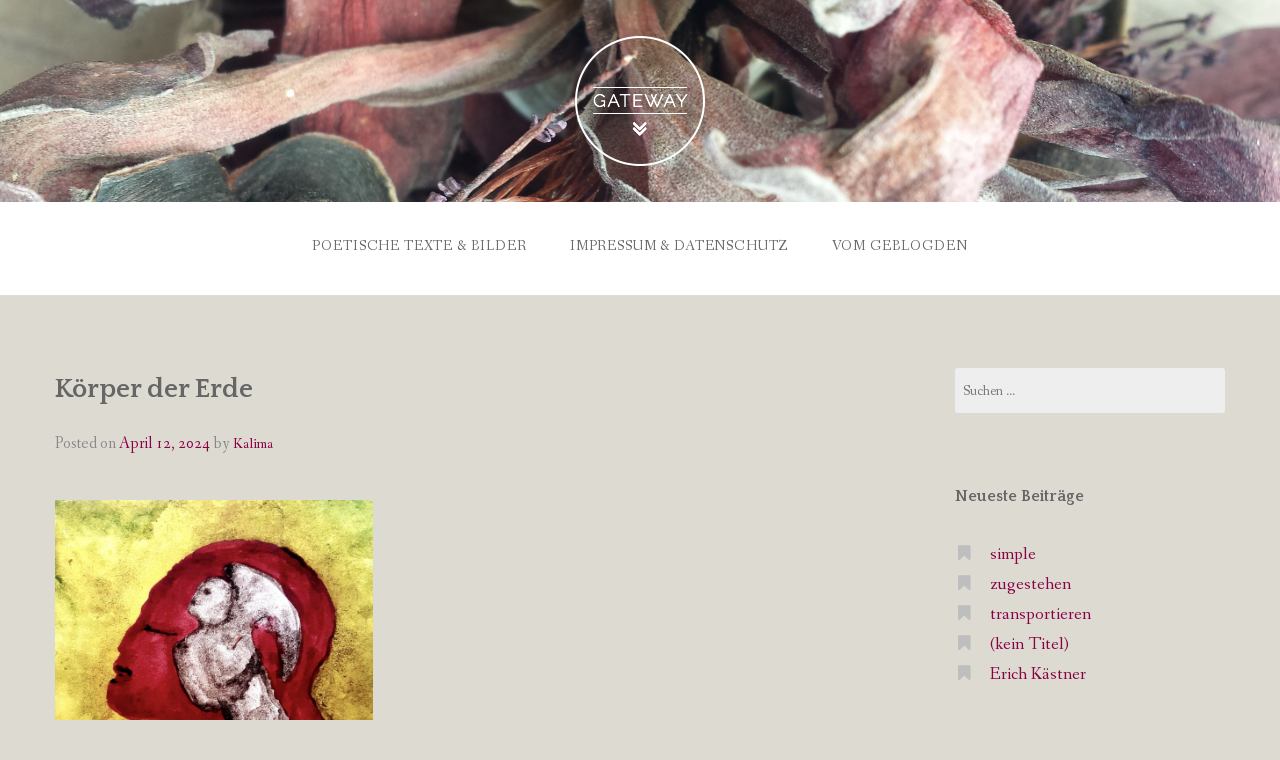

--- FILE ---
content_type: text/html; charset=UTF-8
request_url: http://yoganauten.de/?p=19143
body_size: 52174
content:
<!DOCTYPE html>
<html lang="de">
<head>
<meta charset="UTF-8">
<meta name="viewport" content="width=device-width, initial-scale=1">
<link rel="profile" href="http://gmpg.org/xfn/11">
<link rel="pingback" href="http://yoganauten.de/xmlrpc.php">

<title>Körper der Erde</title>
<meta name='robots' content='max-image-preview:large' />
<link rel='dns-prefetch' href='//fonts.googleapis.com' />
<link rel="alternate" type="application/rss+xml" title=" &raquo; Feed" href="http://yoganauten.de/?feed=rss2" />
<link rel="alternate" type="application/rss+xml" title=" &raquo; Kommentar-Feed" href="http://yoganauten.de/?feed=comments-rss2" />
<link rel="alternate" type="application/rss+xml" title=" &raquo; Körper der Erde-Kommentar-Feed" href="http://yoganauten.de/?feed=rss2&#038;p=19143" />
<link rel="alternate" title="oEmbed (JSON)" type="application/json+oembed" href="http://yoganauten.de/index.php?rest_route=%2Foembed%2F1.0%2Fembed&#038;url=http%3A%2F%2Fyoganauten.de%2F%3Fp%3D19143" />
<link rel="alternate" title="oEmbed (XML)" type="text/xml+oembed" href="http://yoganauten.de/index.php?rest_route=%2Foembed%2F1.0%2Fembed&#038;url=http%3A%2F%2Fyoganauten.de%2F%3Fp%3D19143&#038;format=xml" />
<style id='wp-img-auto-sizes-contain-inline-css' type='text/css'>
img:is([sizes=auto i],[sizes^="auto," i]){contain-intrinsic-size:3000px 1500px}
/*# sourceURL=wp-img-auto-sizes-contain-inline-css */
</style>
<style id='wp-emoji-styles-inline-css' type='text/css'>

	img.wp-smiley, img.emoji {
		display: inline !important;
		border: none !important;
		box-shadow: none !important;
		height: 1em !important;
		width: 1em !important;
		margin: 0 0.07em !important;
		vertical-align: -0.1em !important;
		background: none !important;
		padding: 0 !important;
	}
/*# sourceURL=wp-emoji-styles-inline-css */
</style>
<style id='wp-block-library-inline-css' type='text/css'>
:root{--wp-block-synced-color:#7a00df;--wp-block-synced-color--rgb:122,0,223;--wp-bound-block-color:var(--wp-block-synced-color);--wp-editor-canvas-background:#ddd;--wp-admin-theme-color:#007cba;--wp-admin-theme-color--rgb:0,124,186;--wp-admin-theme-color-darker-10:#006ba1;--wp-admin-theme-color-darker-10--rgb:0,107,160.5;--wp-admin-theme-color-darker-20:#005a87;--wp-admin-theme-color-darker-20--rgb:0,90,135;--wp-admin-border-width-focus:2px}@media (min-resolution:192dpi){:root{--wp-admin-border-width-focus:1.5px}}.wp-element-button{cursor:pointer}:root .has-very-light-gray-background-color{background-color:#eee}:root .has-very-dark-gray-background-color{background-color:#313131}:root .has-very-light-gray-color{color:#eee}:root .has-very-dark-gray-color{color:#313131}:root .has-vivid-green-cyan-to-vivid-cyan-blue-gradient-background{background:linear-gradient(135deg,#00d084,#0693e3)}:root .has-purple-crush-gradient-background{background:linear-gradient(135deg,#34e2e4,#4721fb 50%,#ab1dfe)}:root .has-hazy-dawn-gradient-background{background:linear-gradient(135deg,#faaca8,#dad0ec)}:root .has-subdued-olive-gradient-background{background:linear-gradient(135deg,#fafae1,#67a671)}:root .has-atomic-cream-gradient-background{background:linear-gradient(135deg,#fdd79a,#004a59)}:root .has-nightshade-gradient-background{background:linear-gradient(135deg,#330968,#31cdcf)}:root .has-midnight-gradient-background{background:linear-gradient(135deg,#020381,#2874fc)}:root{--wp--preset--font-size--normal:16px;--wp--preset--font-size--huge:42px}.has-regular-font-size{font-size:1em}.has-larger-font-size{font-size:2.625em}.has-normal-font-size{font-size:var(--wp--preset--font-size--normal)}.has-huge-font-size{font-size:var(--wp--preset--font-size--huge)}.has-text-align-center{text-align:center}.has-text-align-left{text-align:left}.has-text-align-right{text-align:right}.has-fit-text{white-space:nowrap!important}#end-resizable-editor-section{display:none}.aligncenter{clear:both}.items-justified-left{justify-content:flex-start}.items-justified-center{justify-content:center}.items-justified-right{justify-content:flex-end}.items-justified-space-between{justify-content:space-between}.screen-reader-text{border:0;clip-path:inset(50%);height:1px;margin:-1px;overflow:hidden;padding:0;position:absolute;width:1px;word-wrap:normal!important}.screen-reader-text:focus{background-color:#ddd;clip-path:none;color:#444;display:block;font-size:1em;height:auto;left:5px;line-height:normal;padding:15px 23px 14px;text-decoration:none;top:5px;width:auto;z-index:100000}html :where(.has-border-color){border-style:solid}html :where([style*=border-top-color]){border-top-style:solid}html :where([style*=border-right-color]){border-right-style:solid}html :where([style*=border-bottom-color]){border-bottom-style:solid}html :where([style*=border-left-color]){border-left-style:solid}html :where([style*=border-width]){border-style:solid}html :where([style*=border-top-width]){border-top-style:solid}html :where([style*=border-right-width]){border-right-style:solid}html :where([style*=border-bottom-width]){border-bottom-style:solid}html :where([style*=border-left-width]){border-left-style:solid}html :where(img[class*=wp-image-]){height:auto;max-width:100%}:where(figure){margin:0 0 1em}html :where(.is-position-sticky){--wp-admin--admin-bar--position-offset:var(--wp-admin--admin-bar--height,0px)}@media screen and (max-width:600px){html :where(.is-position-sticky){--wp-admin--admin-bar--position-offset:0px}}

/*# sourceURL=wp-block-library-inline-css */
</style><style id='wp-block-heading-inline-css' type='text/css'>
h1:where(.wp-block-heading).has-background,h2:where(.wp-block-heading).has-background,h3:where(.wp-block-heading).has-background,h4:where(.wp-block-heading).has-background,h5:where(.wp-block-heading).has-background,h6:where(.wp-block-heading).has-background{padding:1.25em 2.375em}h1.has-text-align-left[style*=writing-mode]:where([style*=vertical-lr]),h1.has-text-align-right[style*=writing-mode]:where([style*=vertical-rl]),h2.has-text-align-left[style*=writing-mode]:where([style*=vertical-lr]),h2.has-text-align-right[style*=writing-mode]:where([style*=vertical-rl]),h3.has-text-align-left[style*=writing-mode]:where([style*=vertical-lr]),h3.has-text-align-right[style*=writing-mode]:where([style*=vertical-rl]),h4.has-text-align-left[style*=writing-mode]:where([style*=vertical-lr]),h4.has-text-align-right[style*=writing-mode]:where([style*=vertical-rl]),h5.has-text-align-left[style*=writing-mode]:where([style*=vertical-lr]),h5.has-text-align-right[style*=writing-mode]:where([style*=vertical-rl]),h6.has-text-align-left[style*=writing-mode]:where([style*=vertical-lr]),h6.has-text-align-right[style*=writing-mode]:where([style*=vertical-rl]){rotate:180deg}
/*# sourceURL=http://yoganauten.de/wp-includes/blocks/heading/style.min.css */
</style>
<style id='wp-block-image-inline-css' type='text/css'>
.wp-block-image>a,.wp-block-image>figure>a{display:inline-block}.wp-block-image img{box-sizing:border-box;height:auto;max-width:100%;vertical-align:bottom}@media not (prefers-reduced-motion){.wp-block-image img.hide{visibility:hidden}.wp-block-image img.show{animation:show-content-image .4s}}.wp-block-image[style*=border-radius] img,.wp-block-image[style*=border-radius]>a{border-radius:inherit}.wp-block-image.has-custom-border img{box-sizing:border-box}.wp-block-image.aligncenter{text-align:center}.wp-block-image.alignfull>a,.wp-block-image.alignwide>a{width:100%}.wp-block-image.alignfull img,.wp-block-image.alignwide img{height:auto;width:100%}.wp-block-image .aligncenter,.wp-block-image .alignleft,.wp-block-image .alignright,.wp-block-image.aligncenter,.wp-block-image.alignleft,.wp-block-image.alignright{display:table}.wp-block-image .aligncenter>figcaption,.wp-block-image .alignleft>figcaption,.wp-block-image .alignright>figcaption,.wp-block-image.aligncenter>figcaption,.wp-block-image.alignleft>figcaption,.wp-block-image.alignright>figcaption{caption-side:bottom;display:table-caption}.wp-block-image .alignleft{float:left;margin:.5em 1em .5em 0}.wp-block-image .alignright{float:right;margin:.5em 0 .5em 1em}.wp-block-image .aligncenter{margin-left:auto;margin-right:auto}.wp-block-image :where(figcaption){margin-bottom:1em;margin-top:.5em}.wp-block-image.is-style-circle-mask img{border-radius:9999px}@supports ((-webkit-mask-image:none) or (mask-image:none)) or (-webkit-mask-image:none){.wp-block-image.is-style-circle-mask img{border-radius:0;-webkit-mask-image:url('data:image/svg+xml;utf8,<svg viewBox="0 0 100 100" xmlns="http://www.w3.org/2000/svg"><circle cx="50" cy="50" r="50"/></svg>');mask-image:url('data:image/svg+xml;utf8,<svg viewBox="0 0 100 100" xmlns="http://www.w3.org/2000/svg"><circle cx="50" cy="50" r="50"/></svg>');mask-mode:alpha;-webkit-mask-position:center;mask-position:center;-webkit-mask-repeat:no-repeat;mask-repeat:no-repeat;-webkit-mask-size:contain;mask-size:contain}}:root :where(.wp-block-image.is-style-rounded img,.wp-block-image .is-style-rounded img){border-radius:9999px}.wp-block-image figure{margin:0}.wp-lightbox-container{display:flex;flex-direction:column;position:relative}.wp-lightbox-container img{cursor:zoom-in}.wp-lightbox-container img:hover+button{opacity:1}.wp-lightbox-container button{align-items:center;backdrop-filter:blur(16px) saturate(180%);background-color:#5a5a5a40;border:none;border-radius:4px;cursor:zoom-in;display:flex;height:20px;justify-content:center;opacity:0;padding:0;position:absolute;right:16px;text-align:center;top:16px;width:20px;z-index:100}@media not (prefers-reduced-motion){.wp-lightbox-container button{transition:opacity .2s ease}}.wp-lightbox-container button:focus-visible{outline:3px auto #5a5a5a40;outline:3px auto -webkit-focus-ring-color;outline-offset:3px}.wp-lightbox-container button:hover{cursor:pointer;opacity:1}.wp-lightbox-container button:focus{opacity:1}.wp-lightbox-container button:focus,.wp-lightbox-container button:hover,.wp-lightbox-container button:not(:hover):not(:active):not(.has-background){background-color:#5a5a5a40;border:none}.wp-lightbox-overlay{box-sizing:border-box;cursor:zoom-out;height:100vh;left:0;overflow:hidden;position:fixed;top:0;visibility:hidden;width:100%;z-index:100000}.wp-lightbox-overlay .close-button{align-items:center;cursor:pointer;display:flex;justify-content:center;min-height:40px;min-width:40px;padding:0;position:absolute;right:calc(env(safe-area-inset-right) + 16px);top:calc(env(safe-area-inset-top) + 16px);z-index:5000000}.wp-lightbox-overlay .close-button:focus,.wp-lightbox-overlay .close-button:hover,.wp-lightbox-overlay .close-button:not(:hover):not(:active):not(.has-background){background:none;border:none}.wp-lightbox-overlay .lightbox-image-container{height:var(--wp--lightbox-container-height);left:50%;overflow:hidden;position:absolute;top:50%;transform:translate(-50%,-50%);transform-origin:top left;width:var(--wp--lightbox-container-width);z-index:9999999999}.wp-lightbox-overlay .wp-block-image{align-items:center;box-sizing:border-box;display:flex;height:100%;justify-content:center;margin:0;position:relative;transform-origin:0 0;width:100%;z-index:3000000}.wp-lightbox-overlay .wp-block-image img{height:var(--wp--lightbox-image-height);min-height:var(--wp--lightbox-image-height);min-width:var(--wp--lightbox-image-width);width:var(--wp--lightbox-image-width)}.wp-lightbox-overlay .wp-block-image figcaption{display:none}.wp-lightbox-overlay button{background:none;border:none}.wp-lightbox-overlay .scrim{background-color:#fff;height:100%;opacity:.9;position:absolute;width:100%;z-index:2000000}.wp-lightbox-overlay.active{visibility:visible}@media not (prefers-reduced-motion){.wp-lightbox-overlay.active{animation:turn-on-visibility .25s both}.wp-lightbox-overlay.active img{animation:turn-on-visibility .35s both}.wp-lightbox-overlay.show-closing-animation:not(.active){animation:turn-off-visibility .35s both}.wp-lightbox-overlay.show-closing-animation:not(.active) img{animation:turn-off-visibility .25s both}.wp-lightbox-overlay.zoom.active{animation:none;opacity:1;visibility:visible}.wp-lightbox-overlay.zoom.active .lightbox-image-container{animation:lightbox-zoom-in .4s}.wp-lightbox-overlay.zoom.active .lightbox-image-container img{animation:none}.wp-lightbox-overlay.zoom.active .scrim{animation:turn-on-visibility .4s forwards}.wp-lightbox-overlay.zoom.show-closing-animation:not(.active){animation:none}.wp-lightbox-overlay.zoom.show-closing-animation:not(.active) .lightbox-image-container{animation:lightbox-zoom-out .4s}.wp-lightbox-overlay.zoom.show-closing-animation:not(.active) .lightbox-image-container img{animation:none}.wp-lightbox-overlay.zoom.show-closing-animation:not(.active) .scrim{animation:turn-off-visibility .4s forwards}}@keyframes show-content-image{0%{visibility:hidden}99%{visibility:hidden}to{visibility:visible}}@keyframes turn-on-visibility{0%{opacity:0}to{opacity:1}}@keyframes turn-off-visibility{0%{opacity:1;visibility:visible}99%{opacity:0;visibility:visible}to{opacity:0;visibility:hidden}}@keyframes lightbox-zoom-in{0%{transform:translate(calc((-100vw + var(--wp--lightbox-scrollbar-width))/2 + var(--wp--lightbox-initial-left-position)),calc(-50vh + var(--wp--lightbox-initial-top-position))) scale(var(--wp--lightbox-scale))}to{transform:translate(-50%,-50%) scale(1)}}@keyframes lightbox-zoom-out{0%{transform:translate(-50%,-50%) scale(1);visibility:visible}99%{visibility:visible}to{transform:translate(calc((-100vw + var(--wp--lightbox-scrollbar-width))/2 + var(--wp--lightbox-initial-left-position)),calc(-50vh + var(--wp--lightbox-initial-top-position))) scale(var(--wp--lightbox-scale));visibility:hidden}}
/*# sourceURL=http://yoganauten.de/wp-includes/blocks/image/style.min.css */
</style>
<style id='wp-block-image-theme-inline-css' type='text/css'>
:root :where(.wp-block-image figcaption){color:#555;font-size:13px;text-align:center}.is-dark-theme :root :where(.wp-block-image figcaption){color:#ffffffa6}.wp-block-image{margin:0 0 1em}
/*# sourceURL=http://yoganauten.de/wp-includes/blocks/image/theme.min.css */
</style>
<style id='wp-block-paragraph-inline-css' type='text/css'>
.is-small-text{font-size:.875em}.is-regular-text{font-size:1em}.is-large-text{font-size:2.25em}.is-larger-text{font-size:3em}.has-drop-cap:not(:focus):first-letter{float:left;font-size:8.4em;font-style:normal;font-weight:100;line-height:.68;margin:.05em .1em 0 0;text-transform:uppercase}body.rtl .has-drop-cap:not(:focus):first-letter{float:none;margin-left:.1em}p.has-drop-cap.has-background{overflow:hidden}:root :where(p.has-background){padding:1.25em 2.375em}:where(p.has-text-color:not(.has-link-color)) a{color:inherit}p.has-text-align-left[style*="writing-mode:vertical-lr"],p.has-text-align-right[style*="writing-mode:vertical-rl"]{rotate:180deg}
/*# sourceURL=http://yoganauten.de/wp-includes/blocks/paragraph/style.min.css */
</style>
<style id='global-styles-inline-css' type='text/css'>
:root{--wp--preset--aspect-ratio--square: 1;--wp--preset--aspect-ratio--4-3: 4/3;--wp--preset--aspect-ratio--3-4: 3/4;--wp--preset--aspect-ratio--3-2: 3/2;--wp--preset--aspect-ratio--2-3: 2/3;--wp--preset--aspect-ratio--16-9: 16/9;--wp--preset--aspect-ratio--9-16: 9/16;--wp--preset--color--black: #000000;--wp--preset--color--cyan-bluish-gray: #abb8c3;--wp--preset--color--white: #ffffff;--wp--preset--color--pale-pink: #f78da7;--wp--preset--color--vivid-red: #cf2e2e;--wp--preset--color--luminous-vivid-orange: #ff6900;--wp--preset--color--luminous-vivid-amber: #fcb900;--wp--preset--color--light-green-cyan: #7bdcb5;--wp--preset--color--vivid-green-cyan: #00d084;--wp--preset--color--pale-cyan-blue: #8ed1fc;--wp--preset--color--vivid-cyan-blue: #0693e3;--wp--preset--color--vivid-purple: #9b51e0;--wp--preset--color--gateway-red: #e8554e;--wp--preset--color--gateway-light-gray: #888888;--wp--preset--color--gateway-dark-gray: #666666;--wp--preset--gradient--vivid-cyan-blue-to-vivid-purple: linear-gradient(135deg,rgb(6,147,227) 0%,rgb(155,81,224) 100%);--wp--preset--gradient--light-green-cyan-to-vivid-green-cyan: linear-gradient(135deg,rgb(122,220,180) 0%,rgb(0,208,130) 100%);--wp--preset--gradient--luminous-vivid-amber-to-luminous-vivid-orange: linear-gradient(135deg,rgb(252,185,0) 0%,rgb(255,105,0) 100%);--wp--preset--gradient--luminous-vivid-orange-to-vivid-red: linear-gradient(135deg,rgb(255,105,0) 0%,rgb(207,46,46) 100%);--wp--preset--gradient--very-light-gray-to-cyan-bluish-gray: linear-gradient(135deg,rgb(238,238,238) 0%,rgb(169,184,195) 100%);--wp--preset--gradient--cool-to-warm-spectrum: linear-gradient(135deg,rgb(74,234,220) 0%,rgb(151,120,209) 20%,rgb(207,42,186) 40%,rgb(238,44,130) 60%,rgb(251,105,98) 80%,rgb(254,248,76) 100%);--wp--preset--gradient--blush-light-purple: linear-gradient(135deg,rgb(255,206,236) 0%,rgb(152,150,240) 100%);--wp--preset--gradient--blush-bordeaux: linear-gradient(135deg,rgb(254,205,165) 0%,rgb(254,45,45) 50%,rgb(107,0,62) 100%);--wp--preset--gradient--luminous-dusk: linear-gradient(135deg,rgb(255,203,112) 0%,rgb(199,81,192) 50%,rgb(65,88,208) 100%);--wp--preset--gradient--pale-ocean: linear-gradient(135deg,rgb(255,245,203) 0%,rgb(182,227,212) 50%,rgb(51,167,181) 100%);--wp--preset--gradient--electric-grass: linear-gradient(135deg,rgb(202,248,128) 0%,rgb(113,206,126) 100%);--wp--preset--gradient--midnight: linear-gradient(135deg,rgb(2,3,129) 0%,rgb(40,116,252) 100%);--wp--preset--font-size--small: 13px;--wp--preset--font-size--medium: 20px;--wp--preset--font-size--large: 36px;--wp--preset--font-size--x-large: 42px;--wp--preset--spacing--20: 0.44rem;--wp--preset--spacing--30: 0.67rem;--wp--preset--spacing--40: 1rem;--wp--preset--spacing--50: 1.5rem;--wp--preset--spacing--60: 2.25rem;--wp--preset--spacing--70: 3.38rem;--wp--preset--spacing--80: 5.06rem;--wp--preset--shadow--natural: 6px 6px 9px rgba(0, 0, 0, 0.2);--wp--preset--shadow--deep: 12px 12px 50px rgba(0, 0, 0, 0.4);--wp--preset--shadow--sharp: 6px 6px 0px rgba(0, 0, 0, 0.2);--wp--preset--shadow--outlined: 6px 6px 0px -3px rgb(255, 255, 255), 6px 6px rgb(0, 0, 0);--wp--preset--shadow--crisp: 6px 6px 0px rgb(0, 0, 0);}:where(.is-layout-flex){gap: 0.5em;}:where(.is-layout-grid){gap: 0.5em;}body .is-layout-flex{display: flex;}.is-layout-flex{flex-wrap: wrap;align-items: center;}.is-layout-flex > :is(*, div){margin: 0;}body .is-layout-grid{display: grid;}.is-layout-grid > :is(*, div){margin: 0;}:where(.wp-block-columns.is-layout-flex){gap: 2em;}:where(.wp-block-columns.is-layout-grid){gap: 2em;}:where(.wp-block-post-template.is-layout-flex){gap: 1.25em;}:where(.wp-block-post-template.is-layout-grid){gap: 1.25em;}.has-black-color{color: var(--wp--preset--color--black) !important;}.has-cyan-bluish-gray-color{color: var(--wp--preset--color--cyan-bluish-gray) !important;}.has-white-color{color: var(--wp--preset--color--white) !important;}.has-pale-pink-color{color: var(--wp--preset--color--pale-pink) !important;}.has-vivid-red-color{color: var(--wp--preset--color--vivid-red) !important;}.has-luminous-vivid-orange-color{color: var(--wp--preset--color--luminous-vivid-orange) !important;}.has-luminous-vivid-amber-color{color: var(--wp--preset--color--luminous-vivid-amber) !important;}.has-light-green-cyan-color{color: var(--wp--preset--color--light-green-cyan) !important;}.has-vivid-green-cyan-color{color: var(--wp--preset--color--vivid-green-cyan) !important;}.has-pale-cyan-blue-color{color: var(--wp--preset--color--pale-cyan-blue) !important;}.has-vivid-cyan-blue-color{color: var(--wp--preset--color--vivid-cyan-blue) !important;}.has-vivid-purple-color{color: var(--wp--preset--color--vivid-purple) !important;}.has-black-background-color{background-color: var(--wp--preset--color--black) !important;}.has-cyan-bluish-gray-background-color{background-color: var(--wp--preset--color--cyan-bluish-gray) !important;}.has-white-background-color{background-color: var(--wp--preset--color--white) !important;}.has-pale-pink-background-color{background-color: var(--wp--preset--color--pale-pink) !important;}.has-vivid-red-background-color{background-color: var(--wp--preset--color--vivid-red) !important;}.has-luminous-vivid-orange-background-color{background-color: var(--wp--preset--color--luminous-vivid-orange) !important;}.has-luminous-vivid-amber-background-color{background-color: var(--wp--preset--color--luminous-vivid-amber) !important;}.has-light-green-cyan-background-color{background-color: var(--wp--preset--color--light-green-cyan) !important;}.has-vivid-green-cyan-background-color{background-color: var(--wp--preset--color--vivid-green-cyan) !important;}.has-pale-cyan-blue-background-color{background-color: var(--wp--preset--color--pale-cyan-blue) !important;}.has-vivid-cyan-blue-background-color{background-color: var(--wp--preset--color--vivid-cyan-blue) !important;}.has-vivid-purple-background-color{background-color: var(--wp--preset--color--vivid-purple) !important;}.has-black-border-color{border-color: var(--wp--preset--color--black) !important;}.has-cyan-bluish-gray-border-color{border-color: var(--wp--preset--color--cyan-bluish-gray) !important;}.has-white-border-color{border-color: var(--wp--preset--color--white) !important;}.has-pale-pink-border-color{border-color: var(--wp--preset--color--pale-pink) !important;}.has-vivid-red-border-color{border-color: var(--wp--preset--color--vivid-red) !important;}.has-luminous-vivid-orange-border-color{border-color: var(--wp--preset--color--luminous-vivid-orange) !important;}.has-luminous-vivid-amber-border-color{border-color: var(--wp--preset--color--luminous-vivid-amber) !important;}.has-light-green-cyan-border-color{border-color: var(--wp--preset--color--light-green-cyan) !important;}.has-vivid-green-cyan-border-color{border-color: var(--wp--preset--color--vivid-green-cyan) !important;}.has-pale-cyan-blue-border-color{border-color: var(--wp--preset--color--pale-cyan-blue) !important;}.has-vivid-cyan-blue-border-color{border-color: var(--wp--preset--color--vivid-cyan-blue) !important;}.has-vivid-purple-border-color{border-color: var(--wp--preset--color--vivid-purple) !important;}.has-vivid-cyan-blue-to-vivid-purple-gradient-background{background: var(--wp--preset--gradient--vivid-cyan-blue-to-vivid-purple) !important;}.has-light-green-cyan-to-vivid-green-cyan-gradient-background{background: var(--wp--preset--gradient--light-green-cyan-to-vivid-green-cyan) !important;}.has-luminous-vivid-amber-to-luminous-vivid-orange-gradient-background{background: var(--wp--preset--gradient--luminous-vivid-amber-to-luminous-vivid-orange) !important;}.has-luminous-vivid-orange-to-vivid-red-gradient-background{background: var(--wp--preset--gradient--luminous-vivid-orange-to-vivid-red) !important;}.has-very-light-gray-to-cyan-bluish-gray-gradient-background{background: var(--wp--preset--gradient--very-light-gray-to-cyan-bluish-gray) !important;}.has-cool-to-warm-spectrum-gradient-background{background: var(--wp--preset--gradient--cool-to-warm-spectrum) !important;}.has-blush-light-purple-gradient-background{background: var(--wp--preset--gradient--blush-light-purple) !important;}.has-blush-bordeaux-gradient-background{background: var(--wp--preset--gradient--blush-bordeaux) !important;}.has-luminous-dusk-gradient-background{background: var(--wp--preset--gradient--luminous-dusk) !important;}.has-pale-ocean-gradient-background{background: var(--wp--preset--gradient--pale-ocean) !important;}.has-electric-grass-gradient-background{background: var(--wp--preset--gradient--electric-grass) !important;}.has-midnight-gradient-background{background: var(--wp--preset--gradient--midnight) !important;}.has-small-font-size{font-size: var(--wp--preset--font-size--small) !important;}.has-medium-font-size{font-size: var(--wp--preset--font-size--medium) !important;}.has-large-font-size{font-size: var(--wp--preset--font-size--large) !important;}.has-x-large-font-size{font-size: var(--wp--preset--font-size--x-large) !important;}
/*# sourceURL=global-styles-inline-css */
</style>

<style id='classic-theme-styles-inline-css' type='text/css'>
/*! This file is auto-generated */
.wp-block-button__link{color:#fff;background-color:#32373c;border-radius:9999px;box-shadow:none;text-decoration:none;padding:calc(.667em + 2px) calc(1.333em + 2px);font-size:1.125em}.wp-block-file__button{background:#32373c;color:#fff;text-decoration:none}
/*# sourceURL=/wp-includes/css/classic-themes.min.css */
</style>
<link rel='stylesheet' id='gateway-foundation-style-css' href='http://yoganauten.de/wp-content/themes/gateway/app.css?ver=6.9' type='text/css' media='all' />
<link rel='stylesheet' id='gateway-parent-styles-css' href='http://yoganauten.de/wp-content/themes/gateway/style.css?ver=2.2' type='text/css' media='all' />
<link rel='stylesheet' id='gateway-fonts-css' href='//fonts.googleapis.com/css?family=Quattrocento%3A400%2C700%7CFanwood+Text%3A400%2C400italic&#038;subset=latin%2Clatin-ext' type='text/css' media='all' />
<link rel='stylesheet' id='font-awesome-css' href='http://yoganauten.de/wp-content/themes/gateway/fonts/css/font-awesome.css?ver=6.9' type='text/css' media='all' />
<script type="text/javascript" src="http://yoganauten.de/wp-includes/js/jquery/jquery.min.js?ver=3.7.1" id="jquery-core-js"></script>
<script type="text/javascript" src="http://yoganauten.de/wp-includes/js/jquery/jquery-migrate.min.js?ver=3.4.1" id="jquery-migrate-js"></script>
<link rel="https://api.w.org/" href="http://yoganauten.de/index.php?rest_route=/" /><link rel="alternate" title="JSON" type="application/json" href="http://yoganauten.de/index.php?rest_route=/wp/v2/posts/19143" /><link rel="EditURI" type="application/rsd+xml" title="RSD" href="http://yoganauten.de/xmlrpc.php?rsd" />
<meta name="generator" content="WordPress 6.9" />
<link rel="canonical" href="http://yoganauten.de/?p=19143" />
<link rel='shortlink' href='http://yoganauten.de/?p=19143' />
<style type="text/css">.recentcomments a{display:inline !important;padding:0 !important;margin:0 !important;}</style><style type="text/css" id="custom-background-css">
body.custom-background { background-color: #dddad2; }
</style>
	
<!-- Begin Custom CSS -->
<style type="text/css" id="rescue_custom_css">

	.home-header-bg {
		background:url( '' ) #890145 no-repeat center center fixed;
		-webkit-background-size: cover;
		-moz-background-size: cover;
		-o-background-size: cover;
		background-size: cover;
	}

   /* for background-size:cover replacement on iOS devices */
   @media only screen and (max-width: 40em) {
	    .home-header-bg {
	        background-attachment: scroll;
	    }
    }
	@media only screen and (orientation: portrait) and (device-width: 320px), (device-width: 768px) {
	    .home-header-bg {
	      -webkit-background-size: auto 150%;
	      background-attachment: scroll;
	    }
	}
	@media only screen and (orientation: landscape) and (device-width: 320px), (device-width: 768px) {
	    .home-header-bg {
	      -webkit-background-size: 150% auto;
	      background-attachment: scroll;
	    }
	}

	.bg-image-header {
		background:url( 'http://yoganauten.de/wp-content/uploads/2016/06/20160323_164818.jpg' ) center bottom #890145;
		-webkit-background-size: cover;
		-moz-background-size: cover;
		-o-background-size: cover;
		background-size: cover;
		height: 100%;
	}

	.bg-center-center {
		background-position: center center;
	}

	.site-branding {
		margin: 0 auto;
		display: table;
		padding-top: 2em;
	}

	
</style>
<!-- End Custom CSS -->

<!-- Begin Custom CSS -->
<style type="text/css" id="gateway-custom-css">
button, .button, .widget_tag_cloud a{background-color:#890145;}blockquote{border-left-color:#890145;}a, .top-bar-section li.active:not(.has-form) a:not(.button), article .entry-footer .left i:hover, footer .textwidget a:hover i, #infinite-footer .blog-info a:hover{color:#890145;}a:hover, .top-bar-section li.active:hover:not(.has-form) a:hover:not(.button), article .entry-footer .left i:hover, footer .textwidget a:hover i, #infinite-footer .blog-info a:hover, .top-bar-section li:not(.has-form) a:hover:not(.button), .top-bar-section .dropdown li:hover:not(.has-form):not(.active) > a:not(.button){color:#892256;}button:hover, button:focus, .button:hover, .button:focus, .button.radius:hover{background-color:#892256;}
</style>
<!-- End Custom CSS -->
<link rel="icon" href="http://yoganauten.de/wp-content/uploads/2016/05/cropped-20160323_164818-32x32.jpg" sizes="32x32" />
<link rel="icon" href="http://yoganauten.de/wp-content/uploads/2016/05/cropped-20160323_164818-192x192.jpg" sizes="192x192" />
<link rel="apple-touch-icon" href="http://yoganauten.de/wp-content/uploads/2016/05/cropped-20160323_164818-180x180.jpg" />
<meta name="msapplication-TileImage" content="http://yoganauten.de/wp-content/uploads/2016/05/cropped-20160323_164818-270x270.jpg" />

</head>

<body class="wp-singular post-template-default single single-post postid-19143 single-format-standard custom-background wp-theme-gateway">
<div id="page" class="hfeed site">
  <a class="skip-link screen-reader-text" href="#content">Skip to content</a>

<div class="bg-image bg-image-header bg-center-center">

  <div class="site-branding">

    
      <a href="http://yoganauten.de/"><img class="logo" src="http://yoganauten.de/wp-content/themes/gateway/img/logo.png" alt=""></a>

    
  </div><!-- .site-branding -->

</div><!-- .bg-image .bg-image-header .bg-center-center -->

  <header id="masthead" class="site-header" role="banner">

    <div class="stick">

      <nav class="top-bar" data-topbar data-options="mobile_show_parent_link: true">

        <ul class="title-area">
          <li class="name"></li>
          <li class="toggle-topbar menu-icon"><a href="#"><span>Menu</span></a></li>
        </ul>

        <section class="top-bar-section">

          <ul id="menu-home" class="right"><li id="menu-item-371" class="menu-item menu-item-type-post_type menu-item-object-page menu-item-371"><a href="http://yoganauten.de/?page_id=17">Poetische Texte &#038; Bilder</a></li>
<li id="menu-item-5394" class="menu-item menu-item-type-post_type menu-item-object-page menu-item-5394"><a href="http://yoganauten.de/?page_id=5390">Impressum &#038; Datenschutz</a></li>
<li id="menu-item-19164" class="menu-item menu-item-type-post_type menu-item-object-page menu-item-19164"><a href="http://yoganauten.de/?page_id=19160">vom Geblogden</a></li>
</ul>
        </section>

      </nav>

      <hr>

    </div><!-- .sticky -->

  </header><!-- .row #masthead -->

  <div id="content" class="site-content">

<div class="row">

	<div id="primary" class="content-area">

		<div class="large-8 columns">

			<main id="main" class="site-main" role="main">

			
				
<article id="post-19143" class="post-19143 post type-post status-publish format-standard hentry category-uncategorized">

	<div class="featured-image">
			</div><!-- .featured-image -->

	<header class="entry-header">
		<h1 class="entry-title">Körper der Erde</h1>
		<div class="entry-meta">
			<span class="posted-on">Posted on <a href="http://yoganauten.de/?p=19143" rel="bookmark"><time class="entry-date published" datetime="2024-04-12T17:37:57+00:00">April 12, 2024</time><time class="updated" datetime="2024-04-13T11:04:47+00:00">April 13, 2024</time></a></span><span class="byline"> by <span class="author vcard"><a class="url fn n" href="http://yoganauten.de/?author=1">Kalima</a></span></span>		</div><!-- .entry-meta -->
	</header><!-- .entry-header -->

	<div class="entry-content">
		
<figure class="wp-block-image is-resized"><img fetchpriority="high" decoding="async" width="2413" height="2560" src="https://yoganauten.de/wp-content/uploads/2024/04/20240412_162022-scaled.jpg" alt="" class="wp-image-19141" style="width:318px;height:auto" srcset="http://yoganauten.de/wp-content/uploads/2024/04/20240412_162022-scaled.jpg 2413w, http://yoganauten.de/wp-content/uploads/2024/04/20240412_162022-283x300.jpg 283w, http://yoganauten.de/wp-content/uploads/2024/04/20240412_162022-965x1024.jpg 965w, http://yoganauten.de/wp-content/uploads/2024/04/20240412_162022-768x815.jpg 768w, http://yoganauten.de/wp-content/uploads/2024/04/20240412_162022-1448x1536.jpg 1448w, http://yoganauten.de/wp-content/uploads/2024/04/20240412_162022-1930x2048.jpg 1930w" sizes="(max-width: 2413px) 100vw, 2413px" /></figure>



<p id="block-8bcf0fa9-3b2a-459d-9c4e-db30dfe07de6">.</p>



<p></p>



<h4 class="wp-block-heading"><strong>Körper der Erde, hier bin ich.<br>Mein Sein bezieht sich auf deine<br>Beschaffenheit, dieses dankbare<br>Aufrechtgehen auf Steinen. Sieh<br>diesen Fremdlingsmantel, das<br>Bühnenkleid, wie sie lagern auf <br>mir und auf deinen einladenden<br>Flächen. Ich zahle mit Münzen<br>für mein Gehen auf dir. Du bist<br>das Gold meiner Augen. Staub, <br>Asche und Sand neben der Sattheit<br>des Grünen. Das lässt sich einfach<br>sagen und denken: kostbares Wasser,<br>das sich bewegt zum Wüstenrand<br>und rinnt in dich ein, fruchtbarer<br>Körper der Erde, heiliger Schrein.</strong></h4>
			</div><!-- .entry-content -->

	<footer class="entry-footer clearfix">

		<span class="left">
						<a href="http://yoganauten.de/?p=19143"><i class="fa fa-link"></i></a>
		</span>

		<span class="right"><span class="cat-links">Posted in <a href="http://yoganauten.de/?cat=1" rel="category">Uncategorized</a></span></span>

	</footer><!-- .entry-footer -->

</article><!-- #post-## -->
					<nav class="navigation post-navigation clearfix" role="navigation">
		<span class="screen-reader-text">Post navigation</span>
		<div class="nav-links clearfix">
			<div class="nav-previous"><a href="http://yoganauten.de/?p=19102" rel="prev"><span class="meta-nav">&larr;</span>&nbsp;starren</a></div><div class="nav-next"><a href="http://yoganauten.de/?p=19172" rel="next">Geblogdes&nbsp;<span class="meta-nav">&rarr;</span></a></div>		</div><!-- .nav-links -->
	</nav><!-- .navigation -->
	
				<hr>

				
<div id="comments" class="comments-area">

	
	
	
		<div id="respond" class="comment-respond">
		<h3 id="reply-title" class="comment-reply-title">Leave a Reply <small><a rel="nofollow" id="cancel-comment-reply-link" href="/?p=19143#respond" style="display:none;">Cancel Reply</a></small></h3><form action="http://yoganauten.de/wp-comments-post.php" method="post" id="commentform" class="comment-form"><p class="comment-notes"><span id="email-notes">Deine E-Mail-Adresse wird nicht veröffentlicht.</span> <span class="required-field-message">Erforderliche Felder sind mit <span class="required">*</span> markiert</span></p><p class="comment-form-comment"><label for="comment">Kommentar <span class="required">*</span></label> <textarea id="comment" name="comment" cols="45" rows="8" maxlength="65525" required></textarea></p><p class="comment-form-author"><label for="author">Name <span class="required">*</span></label> <input id="author" name="author" type="text" value="" size="30" maxlength="245" autocomplete="name" required /></p>
<p class="comment-form-email"><label for="email">E-Mail-Adresse <span class="required">*</span></label> <input id="email" name="email" type="email" value="" size="30" maxlength="100" aria-describedby="email-notes" autocomplete="email" required /></p>
<p class="comment-form-url"><label for="url">Website</label> <input id="url" name="url" type="url" value="" size="30" maxlength="200" autocomplete="url" /></p>
<p class="comment-form-cookies-consent"><input id="wp-comment-cookies-consent" name="wp-comment-cookies-consent" type="checkbox" value="yes" /> <label for="wp-comment-cookies-consent">Meinen Namen, meine E-Mail-Adresse und meine Website in diesem Browser für die nächste Kommentierung speichern.</label></p>
<p class="form-submit"><input name="submit" type="submit" id="submit" class="submit" value="Post Comment" /> <input type='hidden' name='comment_post_ID' value='19143' id='comment_post_ID' />
<input type='hidden' name='comment_parent' id='comment_parent' value='0' />
</p></form>	</div><!-- #respond -->
	
</div><!-- #comments -->

			
			</main><!-- #main -->

		</div><!-- .large-8 -->

	</div><!-- #primary -->

	<div class="large-3 large-offset-1 columns">
		
<div id="secondary" class="widget-area" role="complementary">

<aside id="search-2" class="widget widget_search"><form role="search" method="get" class="search-form" action="http://yoganauten.de/">
				<label>
					<span class="screen-reader-text">Suche nach:</span>
					<input type="search" class="search-field" placeholder="Suchen …" value="" name="s" />
				</label>
				<input type="submit" class="search-submit" value="Suchen" />
			</form></aside>
		<aside id="recent-posts-2" class="widget widget_recent_entries">
		<h3 class="widget-title">Neueste Beiträge</h3>
		<ul>
											<li>
					<a href="http://yoganauten.de/?p=22804">simple</a>
									</li>
											<li>
					<a href="http://yoganauten.de/?p=22795">zugestehen</a>
									</li>
											<li>
					<a href="http://yoganauten.de/?p=22789">transportieren</a>
									</li>
											<li>
					<a href="http://yoganauten.de/?p=22782">(kein Titel)</a>
									</li>
											<li>
					<a href="http://yoganauten.de/?p=22744">Erich Kästner</a>
									</li>
					</ul>

		</aside><aside id="recent-comments-2" class="widget widget_recent_comments"><h3 class="widget-title">Neueste Kommentare</h3><ul id="recentcomments"><li class="recentcomments"><span class="comment-author-link">erika kenter</span> bei <a href="http://yoganauten.de/?p=18215#comment-409">25.11.2023 &#8211; 11 Uhr 33</a></li><li class="recentcomments"><span class="comment-author-link"><a href="http://www.beings.de" class="url" rel="ugc external nofollow">Tamara Ralis</a></span> bei <a href="http://yoganauten.de/?p=18098#comment-408">zuschauen</a></li><li class="recentcomments"><span class="comment-author-link"><a href="http://www.anja-kronenberg.de" class="url" rel="ugc external nofollow">Anja</a></span> bei <a href="http://yoganauten.de/?p=17108#comment-379">einleuchten</a></li><li class="recentcomments"><span class="comment-author-link"><a href="http://www.anja-kronenberg.de" class="url" rel="ugc external nofollow">Anja</a></span> bei <a href="http://yoganauten.de/?p=16787#comment-368">erhellen</a></li><li class="recentcomments"><span class="comment-author-link"><a href="http://www.anja-kronenberg.de" class="url" rel="ugc external nofollow">Anja</a></span> bei <a href="http://yoganauten.de/?p=16742#comment-364">bezeugen</a></li></ul></aside><aside id="archives-2" class="widget widget_archive"><h3 class="widget-title">Archiv</h3>
			<ul>
					<li><a href='http://yoganauten.de/?m=202601'>Januar 2026</a></li>
	<li><a href='http://yoganauten.de/?m=202512'>Dezember 2025</a></li>
	<li><a href='http://yoganauten.de/?m=202511'>November 2025</a></li>
	<li><a href='http://yoganauten.de/?m=202510'>Oktober 2025</a></li>
	<li><a href='http://yoganauten.de/?m=202509'>September 2025</a></li>
	<li><a href='http://yoganauten.de/?m=202508'>August 2025</a></li>
	<li><a href='http://yoganauten.de/?m=202507'>Juli 2025</a></li>
	<li><a href='http://yoganauten.de/?m=202506'>Juni 2025</a></li>
	<li><a href='http://yoganauten.de/?m=202505'>Mai 2025</a></li>
	<li><a href='http://yoganauten.de/?m=202504'>April 2025</a></li>
	<li><a href='http://yoganauten.de/?m=202503'>März 2025</a></li>
	<li><a href='http://yoganauten.de/?m=202502'>Februar 2025</a></li>
	<li><a href='http://yoganauten.de/?m=202501'>Januar 2025</a></li>
	<li><a href='http://yoganauten.de/?m=202412'>Dezember 2024</a></li>
	<li><a href='http://yoganauten.de/?m=202411'>November 2024</a></li>
	<li><a href='http://yoganauten.de/?m=202410'>Oktober 2024</a></li>
	<li><a href='http://yoganauten.de/?m=202409'>September 2024</a></li>
	<li><a href='http://yoganauten.de/?m=202408'>August 2024</a></li>
	<li><a href='http://yoganauten.de/?m=202407'>Juli 2024</a></li>
	<li><a href='http://yoganauten.de/?m=202406'>Juni 2024</a></li>
	<li><a href='http://yoganauten.de/?m=202405'>Mai 2024</a></li>
	<li><a href='http://yoganauten.de/?m=202404'>April 2024</a></li>
	<li><a href='http://yoganauten.de/?m=202403'>März 2024</a></li>
	<li><a href='http://yoganauten.de/?m=202402'>Februar 2024</a></li>
	<li><a href='http://yoganauten.de/?m=202401'>Januar 2024</a></li>
	<li><a href='http://yoganauten.de/?m=202312'>Dezember 2023</a></li>
	<li><a href='http://yoganauten.de/?m=202311'>November 2023</a></li>
	<li><a href='http://yoganauten.de/?m=202310'>Oktober 2023</a></li>
	<li><a href='http://yoganauten.de/?m=202309'>September 2023</a></li>
	<li><a href='http://yoganauten.de/?m=202308'>August 2023</a></li>
	<li><a href='http://yoganauten.de/?m=202307'>Juli 2023</a></li>
	<li><a href='http://yoganauten.de/?m=202306'>Juni 2023</a></li>
	<li><a href='http://yoganauten.de/?m=202305'>Mai 2023</a></li>
	<li><a href='http://yoganauten.de/?m=202304'>April 2023</a></li>
	<li><a href='http://yoganauten.de/?m=202303'>März 2023</a></li>
	<li><a href='http://yoganauten.de/?m=202302'>Februar 2023</a></li>
	<li><a href='http://yoganauten.de/?m=202301'>Januar 2023</a></li>
	<li><a href='http://yoganauten.de/?m=202212'>Dezember 2022</a></li>
	<li><a href='http://yoganauten.de/?m=202211'>November 2022</a></li>
	<li><a href='http://yoganauten.de/?m=202210'>Oktober 2022</a></li>
	<li><a href='http://yoganauten.de/?m=202209'>September 2022</a></li>
	<li><a href='http://yoganauten.de/?m=202208'>August 2022</a></li>
	<li><a href='http://yoganauten.de/?m=202207'>Juli 2022</a></li>
	<li><a href='http://yoganauten.de/?m=202206'>Juni 2022</a></li>
	<li><a href='http://yoganauten.de/?m=202205'>Mai 2022</a></li>
	<li><a href='http://yoganauten.de/?m=202204'>April 2022</a></li>
	<li><a href='http://yoganauten.de/?m=202203'>März 2022</a></li>
	<li><a href='http://yoganauten.de/?m=202202'>Februar 2022</a></li>
	<li><a href='http://yoganauten.de/?m=202201'>Januar 2022</a></li>
	<li><a href='http://yoganauten.de/?m=202112'>Dezember 2021</a></li>
	<li><a href='http://yoganauten.de/?m=202111'>November 2021</a></li>
	<li><a href='http://yoganauten.de/?m=202110'>Oktober 2021</a></li>
	<li><a href='http://yoganauten.de/?m=202109'>September 2021</a></li>
	<li><a href='http://yoganauten.de/?m=202108'>August 2021</a></li>
	<li><a href='http://yoganauten.de/?m=202107'>Juli 2021</a></li>
	<li><a href='http://yoganauten.de/?m=202106'>Juni 2021</a></li>
	<li><a href='http://yoganauten.de/?m=202105'>Mai 2021</a></li>
	<li><a href='http://yoganauten.de/?m=202104'>April 2021</a></li>
	<li><a href='http://yoganauten.de/?m=202103'>März 2021</a></li>
	<li><a href='http://yoganauten.de/?m=202102'>Februar 2021</a></li>
	<li><a href='http://yoganauten.de/?m=202101'>Januar 2021</a></li>
	<li><a href='http://yoganauten.de/?m=202012'>Dezember 2020</a></li>
	<li><a href='http://yoganauten.de/?m=202011'>November 2020</a></li>
	<li><a href='http://yoganauten.de/?m=202010'>Oktober 2020</a></li>
	<li><a href='http://yoganauten.de/?m=202009'>September 2020</a></li>
	<li><a href='http://yoganauten.de/?m=202008'>August 2020</a></li>
	<li><a href='http://yoganauten.de/?m=202007'>Juli 2020</a></li>
	<li><a href='http://yoganauten.de/?m=202006'>Juni 2020</a></li>
	<li><a href='http://yoganauten.de/?m=202005'>Mai 2020</a></li>
	<li><a href='http://yoganauten.de/?m=202004'>April 2020</a></li>
	<li><a href='http://yoganauten.de/?m=202003'>März 2020</a></li>
	<li><a href='http://yoganauten.de/?m=202002'>Februar 2020</a></li>
	<li><a href='http://yoganauten.de/?m=202001'>Januar 2020</a></li>
	<li><a href='http://yoganauten.de/?m=201912'>Dezember 2019</a></li>
	<li><a href='http://yoganauten.de/?m=201911'>November 2019</a></li>
	<li><a href='http://yoganauten.de/?m=201910'>Oktober 2019</a></li>
	<li><a href='http://yoganauten.de/?m=201909'>September 2019</a></li>
	<li><a href='http://yoganauten.de/?m=201908'>August 2019</a></li>
	<li><a href='http://yoganauten.de/?m=201907'>Juli 2019</a></li>
	<li><a href='http://yoganauten.de/?m=201906'>Juni 2019</a></li>
	<li><a href='http://yoganauten.de/?m=201905'>Mai 2019</a></li>
	<li><a href='http://yoganauten.de/?m=201904'>April 2019</a></li>
	<li><a href='http://yoganauten.de/?m=201903'>März 2019</a></li>
	<li><a href='http://yoganauten.de/?m=201902'>Februar 2019</a></li>
	<li><a href='http://yoganauten.de/?m=201901'>Januar 2019</a></li>
	<li><a href='http://yoganauten.de/?m=201812'>Dezember 2018</a></li>
	<li><a href='http://yoganauten.de/?m=201811'>November 2018</a></li>
	<li><a href='http://yoganauten.de/?m=201810'>Oktober 2018</a></li>
	<li><a href='http://yoganauten.de/?m=201809'>September 2018</a></li>
	<li><a href='http://yoganauten.de/?m=201808'>August 2018</a></li>
	<li><a href='http://yoganauten.de/?m=201807'>Juli 2018</a></li>
	<li><a href='http://yoganauten.de/?m=201806'>Juni 2018</a></li>
	<li><a href='http://yoganauten.de/?m=201805'>Mai 2018</a></li>
	<li><a href='http://yoganauten.de/?m=201804'>April 2018</a></li>
	<li><a href='http://yoganauten.de/?m=201803'>März 2018</a></li>
	<li><a href='http://yoganauten.de/?m=201802'>Februar 2018</a></li>
	<li><a href='http://yoganauten.de/?m=201801'>Januar 2018</a></li>
	<li><a href='http://yoganauten.de/?m=201712'>Dezember 2017</a></li>
	<li><a href='http://yoganauten.de/?m=201711'>November 2017</a></li>
	<li><a href='http://yoganauten.de/?m=201710'>Oktober 2017</a></li>
	<li><a href='http://yoganauten.de/?m=201709'>September 2017</a></li>
	<li><a href='http://yoganauten.de/?m=201708'>August 2017</a></li>
	<li><a href='http://yoganauten.de/?m=201707'>Juli 2017</a></li>
	<li><a href='http://yoganauten.de/?m=201706'>Juni 2017</a></li>
	<li><a href='http://yoganauten.de/?m=201705'>Mai 2017</a></li>
	<li><a href='http://yoganauten.de/?m=201704'>April 2017</a></li>
	<li><a href='http://yoganauten.de/?m=201703'>März 2017</a></li>
	<li><a href='http://yoganauten.de/?m=201702'>Februar 2017</a></li>
	<li><a href='http://yoganauten.de/?m=201701'>Januar 2017</a></li>
	<li><a href='http://yoganauten.de/?m=201612'>Dezember 2016</a></li>
	<li><a href='http://yoganauten.de/?m=201611'>November 2016</a></li>
	<li><a href='http://yoganauten.de/?m=201610'>Oktober 2016</a></li>
	<li><a href='http://yoganauten.de/?m=201609'>September 2016</a></li>
	<li><a href='http://yoganauten.de/?m=201608'>August 2016</a></li>
	<li><a href='http://yoganauten.de/?m=201607'>Juli 2016</a></li>
	<li><a href='http://yoganauten.de/?m=201606'>Juni 2016</a></li>
			</ul>

			</aside><aside id="categories-2" class="widget widget_categories"><h3 class="widget-title">Kategorien</h3>
			<ul>
					<li class="cat-item cat-item-7"><a href="http://yoganauten.de/?cat=7">Access gates</a> (15)
</li>
	<li class="cat-item cat-item-6"><a href="http://yoganauten.de/?cat=6">Andere Quellen</a> (35)
</li>
	<li class="cat-item cat-item-8"><a href="http://yoganauten.de/?cat=8">News</a> (3)
</li>
	<li class="cat-item cat-item-5"><a href="http://yoganauten.de/?cat=5">Poetische Texte &amp; Bild</a> (121)
</li>
	<li class="cat-item cat-item-1"><a href="http://yoganauten.de/?cat=1">Uncategorized</a> (2.931)
</li>
			</ul>

			</aside>
</div><!-- #secondary -->	</div><!-- .large-3 -->

</div><!-- .row -->


	</div><!-- #content -->

<div class="footer-wrap">

	<div class="row">

		<div class="large-12 columns">

			<footer id="colophon" class="site-footer" role="contentinfo">

					<div class="row">
						
						<div class="large-4 columns">

					        
						</div><!-- .large-4 -->

						<div class="large-4 columns">
							
					        
						</div><!-- .large-4 -->
						
						<div class="large-4 columns">
							
					        
						</div><!-- .large-4 -->

					</div><!-- .row -->

				<div class="site-info">

										<p>
					Copyright 2014 <a href="#">Rescue Themes</a>. All Rights Reserved. All texts copyright by Kalima Vogt.					</p>

				</div><!-- .site-info -->

			</footer><!-- #colophon -->

		</div><!--.large-12 -->

	</div><!-- .row -->

</div><!-- .footer-wrap -->

</div><!-- #page -->

<script type="text/javascript" id="gateway-foundation-js-js-extra">
/* <![CDATA[ */
var gateway_top_bar = {"back_button_text":"Back"};
//# sourceURL=gateway-foundation-js-js-extra
/* ]]> */
</script>
<script type="text/javascript" src="http://yoganauten.de/wp-content/themes/gateway/js/foundation.js?ver=5.4.5" id="gateway-foundation-js-js"></script>
<script type="text/javascript" src="http://yoganauten.de/wp-content/themes/gateway/js/modernizr.js?ver=2.8.3" id="gateway-modernizr-js"></script>
<script type="text/javascript" src="http://yoganauten.de/wp-content/themes/gateway/js/skip-link-focus-fix.js?ver=20130115" id="gateway-skip-link-focus-fix-js"></script>
<script type="text/javascript" src="http://yoganauten.de/wp-content/themes/gateway/js/scripts.js?ver=1.0" id="gateway-init-js"></script>
<script type="text/javascript" src="http://yoganauten.de/wp-includes/js/comment-reply.min.js?ver=6.9" id="comment-reply-js" async="async" data-wp-strategy="async" fetchpriority="low"></script>
<script id="wp-emoji-settings" type="application/json">
{"baseUrl":"https://s.w.org/images/core/emoji/17.0.2/72x72/","ext":".png","svgUrl":"https://s.w.org/images/core/emoji/17.0.2/svg/","svgExt":".svg","source":{"concatemoji":"http://yoganauten.de/wp-includes/js/wp-emoji-release.min.js?ver=6.9"}}
</script>
<script type="module">
/* <![CDATA[ */
/*! This file is auto-generated */
const a=JSON.parse(document.getElementById("wp-emoji-settings").textContent),o=(window._wpemojiSettings=a,"wpEmojiSettingsSupports"),s=["flag","emoji"];function i(e){try{var t={supportTests:e,timestamp:(new Date).valueOf()};sessionStorage.setItem(o,JSON.stringify(t))}catch(e){}}function c(e,t,n){e.clearRect(0,0,e.canvas.width,e.canvas.height),e.fillText(t,0,0);t=new Uint32Array(e.getImageData(0,0,e.canvas.width,e.canvas.height).data);e.clearRect(0,0,e.canvas.width,e.canvas.height),e.fillText(n,0,0);const a=new Uint32Array(e.getImageData(0,0,e.canvas.width,e.canvas.height).data);return t.every((e,t)=>e===a[t])}function p(e,t){e.clearRect(0,0,e.canvas.width,e.canvas.height),e.fillText(t,0,0);var n=e.getImageData(16,16,1,1);for(let e=0;e<n.data.length;e++)if(0!==n.data[e])return!1;return!0}function u(e,t,n,a){switch(t){case"flag":return n(e,"\ud83c\udff3\ufe0f\u200d\u26a7\ufe0f","\ud83c\udff3\ufe0f\u200b\u26a7\ufe0f")?!1:!n(e,"\ud83c\udde8\ud83c\uddf6","\ud83c\udde8\u200b\ud83c\uddf6")&&!n(e,"\ud83c\udff4\udb40\udc67\udb40\udc62\udb40\udc65\udb40\udc6e\udb40\udc67\udb40\udc7f","\ud83c\udff4\u200b\udb40\udc67\u200b\udb40\udc62\u200b\udb40\udc65\u200b\udb40\udc6e\u200b\udb40\udc67\u200b\udb40\udc7f");case"emoji":return!a(e,"\ud83e\u1fac8")}return!1}function f(e,t,n,a){let r;const o=(r="undefined"!=typeof WorkerGlobalScope&&self instanceof WorkerGlobalScope?new OffscreenCanvas(300,150):document.createElement("canvas")).getContext("2d",{willReadFrequently:!0}),s=(o.textBaseline="top",o.font="600 32px Arial",{});return e.forEach(e=>{s[e]=t(o,e,n,a)}),s}function r(e){var t=document.createElement("script");t.src=e,t.defer=!0,document.head.appendChild(t)}a.supports={everything:!0,everythingExceptFlag:!0},new Promise(t=>{let n=function(){try{var e=JSON.parse(sessionStorage.getItem(o));if("object"==typeof e&&"number"==typeof e.timestamp&&(new Date).valueOf()<e.timestamp+604800&&"object"==typeof e.supportTests)return e.supportTests}catch(e){}return null}();if(!n){if("undefined"!=typeof Worker&&"undefined"!=typeof OffscreenCanvas&&"undefined"!=typeof URL&&URL.createObjectURL&&"undefined"!=typeof Blob)try{var e="postMessage("+f.toString()+"("+[JSON.stringify(s),u.toString(),c.toString(),p.toString()].join(",")+"));",a=new Blob([e],{type:"text/javascript"});const r=new Worker(URL.createObjectURL(a),{name:"wpTestEmojiSupports"});return void(r.onmessage=e=>{i(n=e.data),r.terminate(),t(n)})}catch(e){}i(n=f(s,u,c,p))}t(n)}).then(e=>{for(const n in e)a.supports[n]=e[n],a.supports.everything=a.supports.everything&&a.supports[n],"flag"!==n&&(a.supports.everythingExceptFlag=a.supports.everythingExceptFlag&&a.supports[n]);var t;a.supports.everythingExceptFlag=a.supports.everythingExceptFlag&&!a.supports.flag,a.supports.everything||((t=a.source||{}).concatemoji?r(t.concatemoji):t.wpemoji&&t.twemoji&&(r(t.twemoji),r(t.wpemoji)))});
//# sourceURL=http://yoganauten.de/wp-includes/js/wp-emoji-loader.min.js
/* ]]> */
</script>

</body>
</html>
